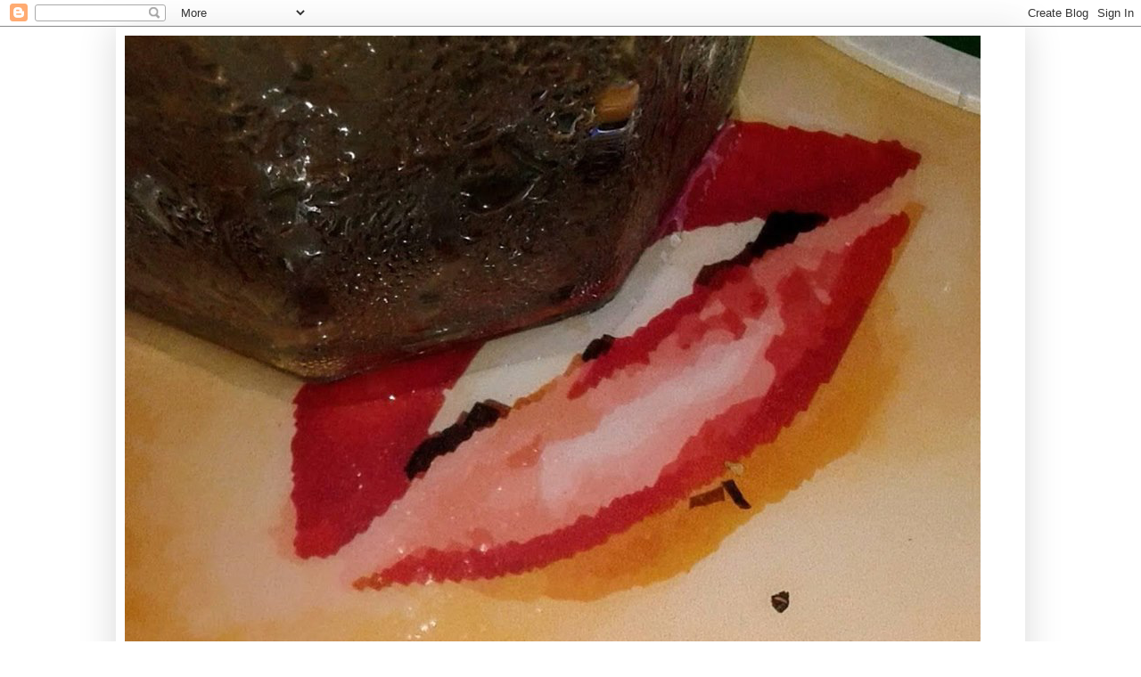

--- FILE ---
content_type: text/html; charset=UTF-8
request_url: http://donvivo.blogspot.com/2014/08/surdez-espirito.html
body_size: 15677
content:
<!DOCTYPE html>
<html class='v2' dir='ltr' xmlns='http://www.w3.org/1999/xhtml' xmlns:b='http://www.google.com/2005/gml/b' xmlns:data='http://www.google.com/2005/gml/data' xmlns:expr='http://www.google.com/2005/gml/expr'>
<head>
<link href='https://www.blogger.com/static/v1/widgets/335934321-css_bundle_v2.css' rel='stylesheet' type='text/css'/>
<meta content='width=1100' name='viewport'/>
<meta content='text/html; charset=UTF-8' http-equiv='Content-Type'/>
<meta content='blogger' name='generator'/>
<link href='http://donvivo.blogspot.com/favicon.ico' rel='icon' type='image/x-icon'/>
<link href='http://donvivo.blogspot.com/2014/08/surdez-espirito.html' rel='canonical'/>
<link rel="alternate" type="application/atom+xml" title="                        DON VIVO - Atom" href="http://donvivo.blogspot.com/feeds/posts/default" />
<link rel="alternate" type="application/rss+xml" title="                        DON VIVO - RSS" href="http://donvivo.blogspot.com/feeds/posts/default?alt=rss" />
<link rel="service.post" type="application/atom+xml" title="                        DON VIVO - Atom" href="https://www.blogger.com/feeds/6257540/posts/default" />

<link rel="alternate" type="application/atom+xml" title="                        DON VIVO - Atom" href="http://donvivo.blogspot.com/feeds/760947829523810325/comments/default" />
<!--Can't find substitution for tag [blog.ieCssRetrofitLinks]-->
<meta content='http://donvivo.blogspot.com/2014/08/surdez-espirito.html' property='og:url'/>
<meta content='Surdez, espírito' property='og:title'/>
<meta content='' property='og:description'/>
<title>                        DON VIVO: Surdez, espírito</title>
<style type='text/css'>@font-face{font-family:'Ubuntu';font-style:normal;font-weight:400;font-display:swap;src:url(//fonts.gstatic.com/s/ubuntu/v21/4iCs6KVjbNBYlgoKcg72nU6AF7xm.woff2)format('woff2');unicode-range:U+0460-052F,U+1C80-1C8A,U+20B4,U+2DE0-2DFF,U+A640-A69F,U+FE2E-FE2F;}@font-face{font-family:'Ubuntu';font-style:normal;font-weight:400;font-display:swap;src:url(//fonts.gstatic.com/s/ubuntu/v21/4iCs6KVjbNBYlgoKew72nU6AF7xm.woff2)format('woff2');unicode-range:U+0301,U+0400-045F,U+0490-0491,U+04B0-04B1,U+2116;}@font-face{font-family:'Ubuntu';font-style:normal;font-weight:400;font-display:swap;src:url(//fonts.gstatic.com/s/ubuntu/v21/4iCs6KVjbNBYlgoKcw72nU6AF7xm.woff2)format('woff2');unicode-range:U+1F00-1FFF;}@font-face{font-family:'Ubuntu';font-style:normal;font-weight:400;font-display:swap;src:url(//fonts.gstatic.com/s/ubuntu/v21/4iCs6KVjbNBYlgoKfA72nU6AF7xm.woff2)format('woff2');unicode-range:U+0370-0377,U+037A-037F,U+0384-038A,U+038C,U+038E-03A1,U+03A3-03FF;}@font-face{font-family:'Ubuntu';font-style:normal;font-weight:400;font-display:swap;src:url(//fonts.gstatic.com/s/ubuntu/v21/4iCs6KVjbNBYlgoKcQ72nU6AF7xm.woff2)format('woff2');unicode-range:U+0100-02BA,U+02BD-02C5,U+02C7-02CC,U+02CE-02D7,U+02DD-02FF,U+0304,U+0308,U+0329,U+1D00-1DBF,U+1E00-1E9F,U+1EF2-1EFF,U+2020,U+20A0-20AB,U+20AD-20C0,U+2113,U+2C60-2C7F,U+A720-A7FF;}@font-face{font-family:'Ubuntu';font-style:normal;font-weight:400;font-display:swap;src:url(//fonts.gstatic.com/s/ubuntu/v21/4iCs6KVjbNBYlgoKfw72nU6AFw.woff2)format('woff2');unicode-range:U+0000-00FF,U+0131,U+0152-0153,U+02BB-02BC,U+02C6,U+02DA,U+02DC,U+0304,U+0308,U+0329,U+2000-206F,U+20AC,U+2122,U+2191,U+2193,U+2212,U+2215,U+FEFF,U+FFFD;}@font-face{font-family:'Ubuntu';font-style:normal;font-weight:700;font-display:swap;src:url(//fonts.gstatic.com/s/ubuntu/v21/4iCv6KVjbNBYlgoCxCvjvWyNPYZvg7UI.woff2)format('woff2');unicode-range:U+0460-052F,U+1C80-1C8A,U+20B4,U+2DE0-2DFF,U+A640-A69F,U+FE2E-FE2F;}@font-face{font-family:'Ubuntu';font-style:normal;font-weight:700;font-display:swap;src:url(//fonts.gstatic.com/s/ubuntu/v21/4iCv6KVjbNBYlgoCxCvjtGyNPYZvg7UI.woff2)format('woff2');unicode-range:U+0301,U+0400-045F,U+0490-0491,U+04B0-04B1,U+2116;}@font-face{font-family:'Ubuntu';font-style:normal;font-weight:700;font-display:swap;src:url(//fonts.gstatic.com/s/ubuntu/v21/4iCv6KVjbNBYlgoCxCvjvGyNPYZvg7UI.woff2)format('woff2');unicode-range:U+1F00-1FFF;}@font-face{font-family:'Ubuntu';font-style:normal;font-weight:700;font-display:swap;src:url(//fonts.gstatic.com/s/ubuntu/v21/4iCv6KVjbNBYlgoCxCvjs2yNPYZvg7UI.woff2)format('woff2');unicode-range:U+0370-0377,U+037A-037F,U+0384-038A,U+038C,U+038E-03A1,U+03A3-03FF;}@font-face{font-family:'Ubuntu';font-style:normal;font-weight:700;font-display:swap;src:url(//fonts.gstatic.com/s/ubuntu/v21/4iCv6KVjbNBYlgoCxCvjvmyNPYZvg7UI.woff2)format('woff2');unicode-range:U+0100-02BA,U+02BD-02C5,U+02C7-02CC,U+02CE-02D7,U+02DD-02FF,U+0304,U+0308,U+0329,U+1D00-1DBF,U+1E00-1E9F,U+1EF2-1EFF,U+2020,U+20A0-20AB,U+20AD-20C0,U+2113,U+2C60-2C7F,U+A720-A7FF;}@font-face{font-family:'Ubuntu';font-style:normal;font-weight:700;font-display:swap;src:url(//fonts.gstatic.com/s/ubuntu/v21/4iCv6KVjbNBYlgoCxCvjsGyNPYZvgw.woff2)format('woff2');unicode-range:U+0000-00FF,U+0131,U+0152-0153,U+02BB-02BC,U+02C6,U+02DA,U+02DC,U+0304,U+0308,U+0329,U+2000-206F,U+20AC,U+2122,U+2191,U+2193,U+2212,U+2215,U+FEFF,U+FFFD;}</style>
<style id='page-skin-1' type='text/css'><!--
/*
-----------------------------------------------
Blogger Template Style
Name:     Simple
Designer: Blogger
URL:      www.blogger.com
----------------------------------------------- */
/* Variable definitions
====================
<Variable name="keycolor" description="Main Color" type="color" default="#66bbdd"/>
<Group description="Page Text" selector="body">
<Variable name="body.font" description="Font" type="font"
default="normal normal 16px Arial, Tahoma, Helvetica, FreeSans, sans-serif"/>
<Variable name="body.text.color" description="Text Color" type="color" default="#222222"/>
</Group>
<Group description="Backgrounds" selector=".body-fauxcolumns-outer">
<Variable name="body.background.color" description="Outer Background" type="color" default="#66bbdd"/>
<Variable name="content.background.color" description="Main Background" type="color" default="#ffffff"/>
<Variable name="header.background.color" description="Header Background" type="color" default="transparent"/>
</Group>
<Group description="Links" selector=".main-outer">
<Variable name="link.color" description="Link Color" type="color" default="#2288bb"/>
<Variable name="link.visited.color" description="Visited Color" type="color" default="#888888"/>
<Variable name="link.hover.color" description="Hover Color" type="color" default="#33aaff"/>
</Group>
<Group description="Blog Title" selector=".header h1">
<Variable name="header.font" description="Font" type="font"
default="normal normal 60px Arial, Tahoma, Helvetica, FreeSans, sans-serif"/>
<Variable name="header.text.color" description="Title Color" type="color" default="#3399bb" />
</Group>
<Group description="Blog Description" selector=".header .description">
<Variable name="description.text.color" description="Description Color" type="color"
default="#777777" />
</Group>
<Group description="Tabs Text" selector=".tabs-inner .widget li a">
<Variable name="tabs.font" description="Font" type="font"
default="normal normal 14px Arial, Tahoma, Helvetica, FreeSans, sans-serif"/>
<Variable name="tabs.text.color" description="Text Color" type="color" default="#999999"/>
<Variable name="tabs.selected.text.color" description="Selected Color" type="color" default="#000000"/>
</Group>
<Group description="Tabs Background" selector=".tabs-outer .PageList">
<Variable name="tabs.background.color" description="Background Color" type="color" default="#f5f5f5"/>
<Variable name="tabs.selected.background.color" description="Selected Color" type="color" default="#eeeeee"/>
</Group>
<Group description="Post Title" selector="h3.post-title, .comments h4">
<Variable name="post.title.font" description="Font" type="font"
default="normal normal 22px Arial, Tahoma, Helvetica, FreeSans, sans-serif"/>
</Group>
<Group description="Date Header" selector=".date-header">
<Variable name="date.header.color" description="Text Color" type="color"
default="#34226e"/>
<Variable name="date.header.background.color" description="Background Color" type="color"
default="transparent"/>
<Variable name="date.header.font" description="Text Font" type="font"
default="normal bold 11px Arial, Tahoma, Helvetica, FreeSans, sans-serif"/>
<Variable name="date.header.padding" description="Date Header Padding" type="string" default="inherit"/>
<Variable name="date.header.letterspacing" description="Date Header Letter Spacing" type="string" default="inherit"/>
<Variable name="date.header.margin" description="Date Header Margin" type="string" default="inherit"/>
</Group>
<Group description="Post Footer" selector=".post-footer">
<Variable name="post.footer.text.color" description="Text Color" type="color" default="#666666"/>
<Variable name="post.footer.background.color" description="Background Color" type="color"
default="#f9f9f9"/>
<Variable name="post.footer.border.color" description="Shadow Color" type="color" default="#eeeeee"/>
</Group>
<Group description="Gadgets" selector="h2">
<Variable name="widget.title.font" description="Title Font" type="font"
default="normal bold 11px Arial, Tahoma, Helvetica, FreeSans, sans-serif"/>
<Variable name="widget.title.text.color" description="Title Color" type="color" default="#000000"/>
<Variable name="widget.alternate.text.color" description="Alternate Color" type="color" default="#999999"/>
</Group>
<Group description="Images" selector=".main-inner">
<Variable name="image.background.color" description="Background Color" type="color" default="#ffffff"/>
<Variable name="image.border.color" description="Border Color" type="color" default="#eeeeee"/>
<Variable name="image.text.color" description="Caption Text Color" type="color" default="#34226e"/>
</Group>
<Group description="Accents" selector=".content-inner">
<Variable name="body.rule.color" description="Separator Line Color" type="color" default="#eeeeee"/>
<Variable name="tabs.border.color" description="Tabs Border Color" type="color" default="#ffffff"/>
</Group>
<Variable name="body.background" description="Body Background" type="background"
color="#ffffff" default="$(color) none repeat scroll top left"/>
<Variable name="body.background.override" description="Body Background Override" type="string" default=""/>
<Variable name="body.background.gradient.cap" description="Body Gradient Cap" type="url"
default="url(https://resources.blogblog.com/blogblog/data/1kt/simple/gradients_light.png)"/>
<Variable name="body.background.gradient.tile" description="Body Gradient Tile" type="url"
default="url(https://resources.blogblog.com/blogblog/data/1kt/simple/body_gradient_tile_light.png)"/>
<Variable name="content.background.color.selector" description="Content Background Color Selector" type="string" default=".content-inner"/>
<Variable name="content.padding" description="Content Padding" type="length" default="10px" min="0" max="100px"/>
<Variable name="content.padding.horizontal" description="Content Horizontal Padding" type="length" default="10px" min="0" max="100px"/>
<Variable name="content.shadow.spread" description="Content Shadow Spread" type="length" default="40px" min="0" max="100px"/>
<Variable name="content.shadow.spread.webkit" description="Content Shadow Spread (WebKit)" type="length" default="5px" min="0" max="100px"/>
<Variable name="content.shadow.spread.ie" description="Content Shadow Spread (IE)" type="length" default="10px" min="0" max="100px"/>
<Variable name="main.border.width" description="Main Border Width" type="length" default="0" min="0" max="10px"/>
<Variable name="header.background.gradient" description="Header Gradient" type="url" default="none"/>
<Variable name="header.shadow.offset.left" description="Header Shadow Offset Left" type="length" default="-1px" min="-50px" max="50px"/>
<Variable name="header.shadow.offset.top" description="Header Shadow Offset Top" type="length" default="-1px" min="-50px" max="50px"/>
<Variable name="header.shadow.spread" description="Header Shadow Spread" type="length" default="1px" min="0" max="100px"/>
<Variable name="header.padding" description="Header Padding" type="length" default="30px" min="0" max="100px"/>
<Variable name="header.border.size" description="Header Border Size" type="length" default="1px" min="0" max="10px"/>
<Variable name="header.bottom.border.size" description="Header Bottom Border Size" type="length" default="1px" min="0" max="10px"/>
<Variable name="header.border.horizontalsize" description="Header Horizontal Border Size" type="length" default="0" min="0" max="10px"/>
<Variable name="description.text.size" description="Description Text Size" type="string" default="150%"/>
<Variable name="tabs.margin.top" description="Tabs Margin Top" type="length" default="0" min="0" max="100px"/>
<Variable name="tabs.margin.side" description="Tabs Side Margin" type="length" default="30px" min="0" max="100px"/>
<Variable name="tabs.background.gradient" description="Tabs Background Gradient" type="url"
default="url(https://resources.blogblog.com/blogblog/data/1kt/simple/gradients_light.png)"/>
<Variable name="tabs.border.width" description="Tabs Border Width" type="length" default="1px" min="0" max="10px"/>
<Variable name="tabs.bevel.border.width" description="Tabs Bevel Border Width" type="length" default="1px" min="0" max="10px"/>
<Variable name="post.margin.bottom" description="Post Bottom Margin" type="length" default="25px" min="0" max="100px"/>
<Variable name="image.border.small.size" description="Image Border Small Size" type="length" default="2px" min="0" max="10px"/>
<Variable name="image.border.large.size" description="Image Border Large Size" type="length" default="5px" min="0" max="10px"/>
<Variable name="page.width.selector" description="Page Width Selector" type="string" default=".region-inner"/>
<Variable name="page.width" description="Page Width" type="string" default="auto"/>
<Variable name="main.section.margin" description="Main Section Margin" type="length" default="15px" min="0" max="100px"/>
<Variable name="main.padding" description="Main Padding" type="length" default="15px" min="0" max="100px"/>
<Variable name="main.padding.top" description="Main Padding Top" type="length" default="30px" min="0" max="100px"/>
<Variable name="main.padding.bottom" description="Main Padding Bottom" type="length" default="30px" min="0" max="100px"/>
<Variable name="paging.background"
color="#ffffff"
description="Background of blog paging area" type="background"
default="transparent none no-repeat scroll top center"/>
<Variable name="footer.bevel" description="Bevel border length of footer" type="length" default="0" min="0" max="10px"/>
<Variable name="mobile.background.overlay" description="Mobile Background Overlay" type="string"
default="transparent none repeat scroll top left"/>
<Variable name="mobile.background.size" description="Mobile Background Size" type="string" default="auto"/>
<Variable name="mobile.button.color" description="Mobile Button Color" type="color" default="#ffffff" />
<Variable name="startSide" description="Side where text starts in blog language" type="automatic" default="left"/>
<Variable name="endSide" description="Side where text ends in blog language" type="automatic" default="right"/>
*/
/* Content
----------------------------------------------- */
<b:include name='google-analytics' data='blog'/>
body {
}
html body .region-inner {
min-width: 0;
max-width: 100%;
width: auto;
}
h2 {
font-size: 25px;
}
a:link {
text-decoration:none;
color: #dd7700;
}
a:visited {
text-decoration:none;
color: #cc6600;
}
a:hover {
text-decoration:underline;
color: #cc6600;
}
.body-fauxcolumn-outer .fauxcolumn-inner {
background: transparent none repeat scroll top left;
_background-image: none;
}
.body-fauxcolumn-outer .cap-top {
position: absolute;
z-index: 1;
height: 400px;
width: 100%;
}
.body-fauxcolumn-outer .cap-top .cap-left {
width: 100%;
background: transparent none repeat-x scroll top left;
_background-image: none;
}
.content-outer {
-moz-box-shadow: 0 0 40px rgba(0, 0, 0, .15);
-webkit-box-shadow: 0 0 5px rgba(0, 0, 0, .15);
-goog-ms-box-shadow: 0 0 10px #333333;
box-shadow: 0 0 40px rgba(0, 0, 0, .15);
margin-bottom: 1px;
}
.content-inner {
padding: 10px 10px;
}
.content-inner {
background-color: #ffffff;
}
/* Header
----------------------------------------------- */
.header-outer {
background: #ffffff none repeat-x scroll 0 -400px;
_background-image: none;
}
.Header h1 {
font: normal bold 60px Ubuntu;
color: #20124d;
text-shadow: -1px -1px 1px rgba(0, 0, 0, .2);
}
.Header h1 a {
color: #20124d;
}
.Header .description {
font-size: 160%;
color: #20124d;
}
.header-inner .Header .titlewrapper {
padding: 22px 30px;
}
.header-inner .Header .descriptionwrapper {
padding: 0 30px;
}
/* Tabs
----------------------------------------------- */
.tabs-inner .section:first-child {
border-top: 1px solid transparent;
}
.tabs-inner .section:first-child ul {
margin-top: -1px;
border-top: 1px solid transparent;
border-left: 0 solid transparent;
border-right: 0 solid transparent;
}
.tabs-inner .widget ul {
background: #ffffff none repeat-x scroll 0 -800px;
_background-image: none;
border-bottom: 1px solid transparent;
margin-top: 0;
margin-left: -30px;
margin-right: -30px;
}
.tabs-inner .widget li a {
display: inline-block;
padding: .6em 1em;
font: normal normal 14px Verdana, Geneva, sans-serif;
color: #12004d;
border-left: 1px solid #ffffff;
border-right: 0 solid transparent;
}
.tabs-inner .widget li:first-child a {
border-left: none;
}
.tabs-inner .widget li.selected a, .tabs-inner .widget li a:hover {
color: #12004d;
background-color: #ffffff;
text-decoration: none;
}
/* Columns
----------------------------------------------- */
.main-outer {
border-top: 0 solid #ffffff;
}
.fauxcolumn-left-outer .fauxcolumn-inner {
border-right: 1px solid #ffffff;
}
.fauxcolumn-right-outer .fauxcolumn-inner {
border-left: 1px solid #ffffff;
}
/* Headings
----------------------------------------------- */
div.widget > h2,
div.widget h2.title {
margin: 0 0 1em 0;
font: normal bold 11px Arial, Tahoma, Helvetica, FreeSans, sans-serif;
color: #20124d;
}
/* Widgets
----------------------------------------------- */
.widget .zippy {
color: #999999;
text-shadow: 2px 2px 1px rgba(0, 0, 0, .1);
}
.widget .popular-posts ul {
list-style: none;
}
/* Posts
----------------------------------------------- */
h2.date-header {
font: normal bold 11px Arial, Tahoma, Helvetica, FreeSans, sans-serif;
}
.date-header span {
background-color: transparent;
color: #301a73;
padding: inherit;
letter-spacing: inherit;
margin: inherit;
}
.main-inner {
padding-top: 30px;
padding-bottom: 30px;
}
.main-inner .column-center-inner {
padding: 0 15px;
}
.main-inner .column-center-inner .section {
margin: 0 15px;
}
.post {
margin: 0 0 25px 0;
}
h3.post-title, .comments h4 {
font: normal bold 22px Verdana, Geneva, sans-serif;
margin: .75em 0 0;
}
.post-body {
font-size: 110%;
line-height: 1.8;
position: relative;
}
.post-body img, .post-body .tr-caption-container, .Profile img, .Image img,
.BlogList .item-thumbnail img {
padding: 0;
background: #111111;
border: 1px solid #111111;
-moz-box-shadow: 1px 1px 5px rgba(0, 0, 0, .1);
-webkit-box-shadow: 1px 1px 5px rgba(0, 0, 0, .1);
box-shadow: 1px 1px 5px rgba(0, 0, 0, .1);
}
.post-body img, .post-body .tr-caption-container {
padding: 1px;
}
.post-body .tr-caption-container {
color: #301a73;
}
.post-body .tr-caption-container img {
padding: 0;
background: transparent;
border: none;
-moz-box-shadow: 0 0 0 rgba(0, 0, 0, .1);
-webkit-box-shadow: 0 0 0 rgba(0, 0, 0, .1);
box-shadow: 0 0 0 rgba(0, 0, 0, .1);
}
.post-header {
margin: 0 0 1.5em;
line-height: 1.6;
font-size: 90%;
}
.post-footer {
margin: 20px -2px 0;
padding: 5px 10px;
color: #888888;
background-color: transparent;
border-bottom: 1px solid #ffffff;
line-height: 1.6;
font-size: 90%;
}
#comments .comment-author {
padding-top: 1.5em;
border-top: 1px solid #ffffff;
background-position: 0 1.5em;
}
#comments .comment-author:first-child {
padding-top: 0;
border-top: none;
}
.avatar-image-container {
margin: .2em 0 0;
}
#comments .avatar-image-container img {
border: 1px solid #111111;
}
/* Comments
----------------------------------------------- */
.comments .comments-content .icon.blog-author {
background-repeat: no-repeat;
background-image: url([data-uri]);
}
.comments .comments-content .loadmore a {
border-top: 1px solid #999999;
border-bottom: 1px solid #999999;
}
.comments .comment-thread.inline-thread {
background-color: transparent;
}
.comments .continue {
border-top: 2px solid #999999;
}
/* Accents
---------------------------------------------- */
.section-columns td.columns-cell {
border-left: 1px solid #ffffff;
}
.blog-pager {
background: transparent none no-repeat scroll top center;
}
.blog-pager-older-link, .home-link,
.blog-pager-newer-link {
background-color: #ffffff;
padding: 5px;
}
.footer-outer {
border-top: 0 dashed #bbbbbb;
}
/* Mobile
----------------------------------------------- */
body.mobile  {
background-size: auto;
}
.mobile .body-fauxcolumn-outer {
background: transparent none repeat scroll top left;
}
.mobile .body-fauxcolumn-outer .cap-top {
background-size: 100% auto;
}
.mobile .content-outer {
-webkit-box-shadow: 0 0 3px rgba(0, 0, 0, .15);
box-shadow: 0 0 3px rgba(0, 0, 0, .15);
}
.mobile .tabs-inner .widget ul {
margin-left: 0;
margin-right: 0;
}
.mobile .post {
margin: 0;
}
.mobile .main-inner .column-center-inner .section {
margin: 0;
}
.mobile .date-header span {
padding: 0.1em 10px;
margin: 0 -10px;
}
.mobile h3.post-title {
margin: 0;
}
.mobile .blog-pager {
background: transparent none no-repeat scroll top center;
}
.mobile .footer-outer {
border-top: none;
}
.mobile .main-inner, .mobile .footer-inner {
background-color: #ffffff;
}
.mobile-index-contents {
color: #34226e;
}
.mobile-link-button {
background-color: #dd7700;
}
.mobile-link-button a:link, .mobile-link-button a:visited {
color: #ffffff;
}
.mobile .tabs-inner .section:first-child {
border-top: none;
}
.mobile .tabs-inner .PageList .widget-content {
background-color: #ffffff;
color: #12004d;
border-top: 1px solid transparent;
border-bottom: 1px solid transparent;
}
.mobile .tabs-inner .PageList .widget-content .pagelist-arrow {
border-left: 1px solid transparent;
}

--></style>
<style id='template-skin-1' type='text/css'><!--
body {
min-width: 1020px;
}
.content-outer, .content-fauxcolumn-outer, .region-inner {
min-width: 1020px;
max-width: 1020px;
_width: 1020px;
}
.main-inner .columns {
padding-left: 0;
padding-right: 300px;
}
.main-inner .fauxcolumn-center-outer {
left: 0;
right: 300px;
/* IE6 does not respect left and right together */
_width: expression(this.parentNode.offsetWidth -
parseInt("0") -
parseInt("300px") + 'px');
}
.main-inner .fauxcolumn-left-outer {
width: 0;
}
.main-inner .fauxcolumn-right-outer {
width: 300px;
}
.main-inner .column-left-outer {
width: 0;
right: 100%;
margin-left: -0;
}
.main-inner .column-right-outer {
width: 300px;
margin-right: -300px;
}
#layout {
min-width: 0;
}
#layout .content-outer {
min-width: 0;
width: 800px;
}
#layout .region-inner {
min-width: 0;
width: auto;
}
--></style>
<script type='text/javascript'>
        (function(i,s,o,g,r,a,m){i['GoogleAnalyticsObject']=r;i[r]=i[r]||function(){
        (i[r].q=i[r].q||[]).push(arguments)},i[r].l=1*new Date();a=s.createElement(o),
        m=s.getElementsByTagName(o)[0];a.async=1;a.src=g;m.parentNode.insertBefore(a,m)
        })(window,document,'script','https://www.google-analytics.com/analytics.js','ga');
        ga('create', 'UA-643529-2', 'auto', 'blogger');
        ga('blogger.send', 'pageview');
      </script>
<meta content='fbEjBXIlxMBNNj_o_rkbJCg4yRIqVDT6t6Q_JbsAVk4' name='google-site-verification'/>
<link href='https://www.blogger.com/dyn-css/authorization.css?targetBlogID=6257540&amp;zx=065bf58f-836a-4fdd-9dae-57771b71945c' media='none' onload='if(media!=&#39;all&#39;)media=&#39;all&#39;' rel='stylesheet'/><noscript><link href='https://www.blogger.com/dyn-css/authorization.css?targetBlogID=6257540&amp;zx=065bf58f-836a-4fdd-9dae-57771b71945c' rel='stylesheet'/></noscript>
<meta name='google-adsense-platform-account' content='ca-host-pub-1556223355139109'/>
<meta name='google-adsense-platform-domain' content='blogspot.com'/>

</head>
<body class='loading'>
<div class='navbar section' id='navbar'><div class='widget Navbar' data-version='1' id='Navbar1'><script type="text/javascript">
    function setAttributeOnload(object, attribute, val) {
      if(window.addEventListener) {
        window.addEventListener('load',
          function(){ object[attribute] = val; }, false);
      } else {
        window.attachEvent('onload', function(){ object[attribute] = val; });
      }
    }
  </script>
<div id="navbar-iframe-container"></div>
<script type="text/javascript" src="https://apis.google.com/js/platform.js"></script>
<script type="text/javascript">
      gapi.load("gapi.iframes:gapi.iframes.style.bubble", function() {
        if (gapi.iframes && gapi.iframes.getContext) {
          gapi.iframes.getContext().openChild({
              url: 'https://www.blogger.com/navbar/6257540?po\x3d760947829523810325\x26origin\x3dhttp://donvivo.blogspot.com',
              where: document.getElementById("navbar-iframe-container"),
              id: "navbar-iframe"
          });
        }
      });
    </script><script type="text/javascript">
(function() {
var script = document.createElement('script');
script.type = 'text/javascript';
script.src = '//pagead2.googlesyndication.com/pagead/js/google_top_exp.js';
var head = document.getElementsByTagName('head')[0];
if (head) {
head.appendChild(script);
}})();
</script>
</div></div>
<div class='body-fauxcolumns'>
<div class='fauxcolumn-outer body-fauxcolumn-outer'>
<div class='cap-top'>
<div class='cap-left'></div>
<div class='cap-right'></div>
</div>
<div class='fauxborder-left'>
<div class='fauxborder-right'></div>
<div class='fauxcolumn-inner'>
</div>
</div>
<div class='cap-bottom'>
<div class='cap-left'></div>
<div class='cap-right'></div>
</div>
</div>
</div>
<div class='content'>
<div class='content-fauxcolumns'>
<div class='fauxcolumn-outer content-fauxcolumn-outer'>
<div class='cap-top'>
<div class='cap-left'></div>
<div class='cap-right'></div>
</div>
<div class='fauxborder-left'>
<div class='fauxborder-right'></div>
<div class='fauxcolumn-inner'>
</div>
</div>
<div class='cap-bottom'>
<div class='cap-left'></div>
<div class='cap-right'></div>
</div>
</div>
</div>
<div class='content-outer'>
<div class='content-cap-top cap-top'>
<div class='cap-left'></div>
<div class='cap-right'></div>
</div>
<div class='fauxborder-left content-fauxborder-left'>
<div class='fauxborder-right content-fauxborder-right'></div>
<div class='content-inner'>
<header>
<div class='header-outer'>
<div class='header-cap-top cap-top'>
<div class='cap-left'></div>
<div class='cap-right'></div>
</div>
<div class='fauxborder-left header-fauxborder-left'>
<div class='fauxborder-right header-fauxborder-right'></div>
<div class='region-inner header-inner'>
<div class='header section' id='header'><div class='widget Header' data-version='1' id='Header1'>
<div id='header-inner'>
<a href='http://donvivo.blogspot.com/' style='display: block'>
<img alt='                        <center>DON VIVO</center>' height='960px; ' id='Header1_headerimg' src='https://blogger.googleusercontent.com/img/a/AVvXsEh_Ya4V2sukcaJcGSTPu01RwsblkFyHNanEPMoiGgFOAd_YLSXz9vUZ6pRG3BnFP23pm_8CudcapiRBFqzp8X7ZvrVRqg3aOJ4omb_U1GNonegioYi9Kbz6RCUYUaUwcX_GMPtNvEgW1a8nk2YVCoFruhOYM1KRchptz9cXWJnhBZm-DM2QCoVJ7A=s960' style='display: block' width='960px; '/>
</a>
<div class='descriptionwrapper'>
<p class='description'><span><br>Devemos aprender a separar a espuma dos dias.
<br> <i>Fotografia sujeita a copyright.</i>
</span></p>
</div>
</div>
</div></div>
</div>
</div>
<div class='header-cap-bottom cap-bottom'>
<div class='cap-left'></div>
<div class='cap-right'></div>
</div>
</div>
</header>
<div class='tabs-outer'>
<div class='tabs-cap-top cap-top'>
<div class='cap-left'></div>
<div class='cap-right'></div>
</div>
<div class='fauxborder-left tabs-fauxborder-left'>
<div class='fauxborder-right tabs-fauxborder-right'></div>
<div class='region-inner tabs-inner'>
<div class='tabs no-items section' id='crosscol'></div>
<div class='tabs no-items section' id='crosscol-overflow'></div>
</div>
</div>
<div class='tabs-cap-bottom cap-bottom'>
<div class='cap-left'></div>
<div class='cap-right'></div>
</div>
</div>
<div class='main-outer'>
<div class='main-cap-top cap-top'>
<div class='cap-left'></div>
<div class='cap-right'></div>
</div>
<div class='fauxborder-left main-fauxborder-left'>
<div class='fauxborder-right main-fauxborder-right'></div>
<div class='region-inner main-inner'>
<div class='columns fauxcolumns'>
<div class='fauxcolumn-outer fauxcolumn-center-outer'>
<div class='cap-top'>
<div class='cap-left'></div>
<div class='cap-right'></div>
</div>
<div class='fauxborder-left'>
<div class='fauxborder-right'></div>
<div class='fauxcolumn-inner'>
</div>
</div>
<div class='cap-bottom'>
<div class='cap-left'></div>
<div class='cap-right'></div>
</div>
</div>
<div class='fauxcolumn-outer fauxcolumn-left-outer'>
<div class='cap-top'>
<div class='cap-left'></div>
<div class='cap-right'></div>
</div>
<div class='fauxborder-left'>
<div class='fauxborder-right'></div>
<div class='fauxcolumn-inner'>
</div>
</div>
<div class='cap-bottom'>
<div class='cap-left'></div>
<div class='cap-right'></div>
</div>
</div>
<div class='fauxcolumn-outer fauxcolumn-right-outer'>
<div class='cap-top'>
<div class='cap-left'></div>
<div class='cap-right'></div>
</div>
<div class='fauxborder-left'>
<div class='fauxborder-right'></div>
<div class='fauxcolumn-inner'>
</div>
</div>
<div class='cap-bottom'>
<div class='cap-left'></div>
<div class='cap-right'></div>
</div>
</div>
<!-- corrects IE6 width calculation -->
<div class='columns-inner'>
<div class='column-center-outer'>
<div class='column-center-inner'>
<div class='main section' id='main'><div class='widget Blog' data-version='1' id='Blog1'>
<div class='blog-posts hfeed'>

          <div class="date-outer">
        
<h2 class='date-header'><span>31.8.14</span></h2>

          <div class="date-posts">
        
<div class='post-outer'>
<div class='post hentry' itemprop='blogPost' itemscope='itemscope' itemtype='http://schema.org/BlogPosting'>
<meta content='6257540' itemprop='blogId'/>
<meta content='760947829523810325' itemprop='postId'/>
<a name='760947829523810325'></a>
<h3 class='post-title entry-title' itemprop='name'>
Surdez, espírito
</h3>
<div class='post-header'>
<div class='post-header-line-1'></div>
</div>
<div class='post-body entry-content' id='post-body-760947829523810325' itemprop='description articleBody'>
São quase duas da manhã e a ideia de fazer uma ode ao silêncio atravessa-me o espírito.<br />
<br />
Mas o silêncio não existe e o espírito muito menos. O silêncio é ensurdecedor. Todos os dias, todas as horas minutos e segundos o oiço.<br />
<br />
Espírito não tenho, felizmente: se tivesse seria surdo.
<div style='clear: both;'></div>
</div>
<div class='post-footer'>
<div class='post-footer-line post-footer-line-1'><span class='post-author vcard'>
Posted by
<span class='fn' itemprop='author' itemscope='itemscope' itemtype='http://schema.org/Person'>
<meta content='https://www.blogger.com/profile/03265714001604718455' itemprop='url'/>
<a class='g-profile' href='https://www.blogger.com/profile/03265714001604718455' rel='author' title='author profile'>
<span itemprop='name'>Luís Serpa</span>
</a>
</span>
</span>
<span class='post-comment-link'>
</span>
<span class='post-icons'>
<span class='item-control blog-admin pid-328197097'>
<a href='https://www.blogger.com/post-edit.g?blogID=6257540&postID=760947829523810325&from=pencil' title='Editar mensagem'>
<img alt='' class='icon-action' height='18' src='https://resources.blogblog.com/img/icon18_edit_allbkg.gif' width='18'/>
</a>
</span>
</span>
<span class='post-backlinks post-comment-link'>
</span>
</div>
<div class='post-footer-line post-footer-line-2'><span class='post-labels'>
</span>
</div>
<div class='post-footer-line post-footer-line-3'></div>
</div>
</div>
<div class='comments' id='comments'>
<a name='comments'></a>
<h4>Sem comentários:</h4>
<div id='Blog1_comments-block-wrapper'>
<dl class='avatar-comment-indent' id='comments-block'>
</dl>
</div>
<p class='comment-footer'>
<div class='comment-form'>
<a name='comment-form'></a>
<h4 id='comment-post-message'>Enviar um comentário</h4>
<p>Não prometo responder a todos os comentários, mas prometo que fico grato por todos.</p>
<a href='https://www.blogger.com/comment/frame/6257540?po=760947829523810325&hl=pt-PT&saa=85391&origin=http://donvivo.blogspot.com' id='comment-editor-src'></a>
<iframe allowtransparency='true' class='blogger-iframe-colorize blogger-comment-from-post' frameborder='0' height='410px' id='comment-editor' name='comment-editor' src='' width='100%'></iframe>
<script src='https://www.blogger.com/static/v1/jsbin/2830521187-comment_from_post_iframe.js' type='text/javascript'></script>
<script type='text/javascript'>
      BLOG_CMT_createIframe('https://www.blogger.com/rpc_relay.html');
    </script>
</div>
</p>
</div>
</div>

        </div></div>
      
</div>
<div class='blog-pager' id='blog-pager'>
<span id='blog-pager-newer-link'>
<a class='blog-pager-newer-link' href='http://donvivo.blogspot.com/2014/08/dollar-brand-seios.html' id='Blog1_blog-pager-newer-link' title='Mensagem mais recente'>Mensagem mais recente</a>
</span>
<span id='blog-pager-older-link'>
<a class='blog-pager-older-link' href='http://donvivo.blogspot.com/2014/08/cecile-mclorin-salvant.html' id='Blog1_blog-pager-older-link' title='Mensagem antiga'>Mensagem antiga</a>
</span>
<a class='home-link' href='http://donvivo.blogspot.com/'>Página inicial</a>
</div>
<div class='clear'></div>
<div class='post-feeds'>
<div class='feed-links'>
Subscrever:
<a class='feed-link' href='http://donvivo.blogspot.com/feeds/760947829523810325/comments/default' target='_blank' type='application/atom+xml'>Enviar feedback (Atom)</a>
</div>
</div>
</div></div>
</div>
</div>
<div class='column-left-outer'>
<div class='column-left-inner'>
<aside>
</aside>
</div>
</div>
<div class='column-right-outer'>
<div class='column-right-inner'>
<aside>
<div class='sidebar section' id='sidebar-right-1'><div class='widget Image' data-version='1' id='Image6'>
<h2>Postais</h2>
<div class='widget-content'>
<img alt='Postais' height='258' id='Image6_img' src='https://blogger.googleusercontent.com/img/a/AVvXsEjAY-II4PUu30aExm002JzIdJS25BJg1swl2WPB99OCQDOhJnLhQAP712gOA2YDj3qz3M7xP9evL7K71bYDB6vY6f2now65MYa2PJTKi_qhP4f2o1yLOKwQXqeeqyTHWaJnnVYyai2Bh-AMtQTFgoj2v9LOjnauhV9H3zQ8oiwx9BpKMGTSOcAM1Q=s292' width='292'/>
<br/>
<span class='caption'>De Passagem</span>
</div>
<div class='clear'></div>
</div><div class='widget Image' data-version='1' id='Image5'>
<h2>E vão três</h2>
<div class='widget-content'>
<img alt='E vão três' height='303' id='Image5_img' src='https://blogger.googleusercontent.com/img/a/AVvXsEiwMr8LPMyhcter20fd08G5RFiGI3X-kfdo44R--j8xjrcnoxSszWTkbEsfp7u0fohUY6Q4UDgNWEr8g8yAMepCW0r4VrrUIwBqD-fOwO5fxvWqJdDGUWrBCnMhI4GIq_FpZDY1Y0CL1bXvZKKkC9hAy-eeQxH0NLx2taP7IGi44tw6HEYlvSbgAA=s303' width='211'/>
<br/>
</div>
<div class='clear'></div>
</div><div class='widget Image' data-version='1' id='Image2'>
<h2>O livro do blog</h2>
<div class='widget-content'>
<a href='http://https://www.bookbuilders.net/projectos/detalhe/77'>
<img alt='O livro do blog' height='305' id='Image2_img' src='https://blogger.googleusercontent.com/img/b/R29vZ2xl/AVvXsEgYQFm7giHk5V3JWUdrurteFHxTzPghqHIphtJ-UdyfHO8ZHecrFkqa8ldFDJFyE4YCXz9WsLYD1oVTHAUmDQ4p9C0TFDqSkgt0NxV3lPAxfgpA5-ICEb7OLi00MRqT0eL39cgMOQ/s305/Capa_peq.jpg' width='200'/>
</a>
<br/>
</div>
<div class='clear'></div>
</div><div class='widget Image' data-version='1' id='Image4'>
<h2>O outro livro</h2>
<div class='widget-content'>
<img alt='O outro livro' height='410' id='Image4_img' src='https://blogger.googleusercontent.com/img/a/AVvXsEikk4_vwLHhEQ2Sw9qvzLi3PSnBNH-3ZVE5VFCCYqTyed9JhG3Ow9KATqUGTarriUssJ0no-dqt3ZFUNtQxIPADE9O3oCmHZ_eeWis_aPHR0_xh5dw4IE4Xj4tf-yW83esYOvX6auJGYLbgY6rfkzFGUspasIDx7-vg3S3g9hYlmAo3jBl0HTY=s410' width='292'/>
<br/>
<span class='caption'>M/V RIO CUANZA e outras histórias de vida e de mar</span>
</div>
<div class='clear'></div>
</div><div class='widget Image' data-version='1' id='Image3'>
<h2>Be local</h2>
<div class='widget-content'>
<a href='https://belocal.pt/en/'>
<img alt='Be local' height='192' id='Image3_img' src='https://blogger.googleusercontent.com/img/b/R29vZ2xl/AVvXsEiPh2JR-FpbBE3p7uJs0vx2V1k_4TkTiElcvOVinOhYAhiKsV85TKQqH_gNGfXBLTc4LMyvx8C43liJzb4XGG4TGmOvI9Bh3wGcY7rW0KY308nzLzbvCvPUe_ammCglscqNlpAryw/s1600/Log%25C3%25B3tipo_BE+LOCAL_Final_cores+%25282%2529.jpg' width='240'/>
</a>
<br/>
<span class='caption'>Your place to stay in Lisbon</span>
</div>
<div class='clear'></div>
</div><div class='widget Image' data-version='1' id='Image1'>
<h2>Ler Por Aí</h2>
<div class='widget-content'>
<a href='http://lerporai.com'>
<img alt='Ler Por Aí' height='74' id='Image1_img' src='https://blogger.googleusercontent.com/img/b/R29vZ2xl/AVvXsEgV-CLikhATrDI_UIEWRzvaujhMEVfcapsp8ykiHNOcrfWKmxHaVD4Q3vHDXDDB2uFjMae-8inCpghhr7WFCJ9HQxmzsj0ZJfvTrBgy67tcQutPCIk6yDtU2M_8-dC0NXZR4KsXkQ/s220/1.gif' width='220'/>
</a>
<br/>
</div>
<div class='clear'></div>
</div><div class='widget LinkList' data-version='1' id='LinkList8'>
<h2>Staying in Lisbon?</h2>
<div class='widget-content'>
<ul>
<li><a href='https://belocal.pt/en/'>Belocal</a></li>
</ul>
<div class='clear'></div>
</div>
</div><div class='widget HTML' data-version='1' id='HTML4'>
<h2 class='title'>Diário de Bordos</h2>
<div class='widget-content'>
<a href="http://www.diario-de-bordos.blogspot.pt/">www.diario-de-bordos.blogspot.com</a>
</div>
<div class='clear'></div>
</div><div class='widget LinkList' data-version='1' id='LinkList1'>
<h2>Links</h2>
<div class='widget-content'>
<ul>
<li><a href='http://www.adonnante.com/fr'>Adonnante</a></li>
<li><a href='http://contramundumcritica.blogspot.com/'>Contra Mundum</a></li>
<li><a href='http://www.coudal.com/'>Coudal Partners</a></li>
<li><a href='http://www.cupinfo.com/'>Cup Info</a></li>
<li><a href='http://emportuguescorrecto.blogs.sapo.pt/'>Em Português Correcto</a></li>
<li><a href='http://ephemerajpp.wordpress.com/'>Ephemera</a></li>
<li><a href='http://www.flickr.com/photos/biblarte/'>Fotografias da F. Gulbenkian</a></li>
<li><a href='http://cvc.instituto-camoes.pt/index.php'>Instituto Camões</a></li>
<li><a href='http://www.sailingscuttlebutt.com/'>Scuttlebutt</a></li>
<li><a href='http://www.theonion.com/'>The Onion</a></li>
<li><a href='http://xsracing.org/'>XSRacing</a></li>
</ul>
<div class='clear'></div>
</div>
</div><div class='widget LinkList' data-version='1' id='LinkList6'>
<h2>News</h2>
<div class='widget-content'>
<ul>
<li><a href='http://diariodigital.sapo.pt/'>Diário Digital</a></li>
<li><a href='http://diariodigital.sapo.pt/dinheiro_digital/default.asp'>Dinheiro Digital</a></li>
<li><a href='http://news.google.com/'>Google News</a></li>
<li><a href='http://sailtube.tv/'>SAIL TUBE</a></li>
<li><a href='http://timeout.sapo.pt/'>Time Out Lisboa</a></li>
<li><a href='http://www.tsr.ch/'>TSR</a></li>
</ul>
<div class='clear'></div>
</div>
</div><div class='widget LinkList' data-version='1' id='LinkList3'>
<h2>Outros Links</h2>
<div class='widget-content'>
<ul>
<li><a href='http://www.adegga.com/'>Adegga</a></li>
<li><a href='http://www.tedmontgomery.com/tutorial/ALTchrc.html'>Alt Code</a></li>
<li><a href='http://aldaily.com/'>Arts & Letters Daily</a></li>
<li><a href='http://big-ode.blogspot.com/'>Big Ode</a></li>
<li><a href='http://climatedebatedaily.com/'>Climate Debate Daily</a></li>
<li><a href='http://www.fcsh.unl.pt/edtl/index.htm'>E-Dicionário de Termos Literários</a></li>
<li><a href='http://embomportugues.blogs.sapo.pt/'>Em Bom Português</a></li>
<li><a href='http://www.portugal-info.net/restaurants/list-lisbon.htm'>Lista de Restaurantes de Lisboa</a></li>
<li><a href='http://www.make-fast.com/'>Make Fast</a></li>
<li><a href='http://quelimane-zambezia.blogspot.com/'>Quelimane</a></li>
<li><a href='http://www.radioeuropa.fm/index_17.html'>Radio Europa Lx</a></li>
<li><a href='http://uploadhut.com/upload/371114.pdf?81.193.59.8'>Vox Blogs</a></li>
</ul>
<div class='clear'></div>
</div>
</div><div class='widget LinkList' data-version='1' id='LinkList5'>
<h2>Cozinha</h2>
<div class='widget-content'>
<ul>
<li><a href='http://joana1.blogspot.com/'>A Cozinha da Joana</a></li>
<li><a href='http://ardeu-padaria.blogspot.com/'>Ardeu a Padaria</a></li>
<li><a href='http://www.curry-recipes.info/'>Curry Recipes</a></li>
<li><a href='http://stephkup.nexenservices.com/epices/affichage/aveccss.php'>Dico des épices</a></li>
<li><a href='http://www.epices.com/'>Epices</a></li>
<li><a href='http://www.nandyala.org/mahanandi/'>Mahanandi - Cozinha Indiana</a></li>
<li><a href='http://aventalgourmet.blogspot.com/'>O Avental do Gourmet</a></li>
<li><a href='http://oesturrico.wordpress.com/'>O Esturrico</a></li>
<li><a href='http://pasteis-de-nada.blogspot.com/'>Pastéis de Nada</a></li>
</ul>
<div class='clear'></div>
</div>
</div></div>
<table border='0' cellpadding='0' cellspacing='0' class='section-columns columns-2'>
<tbody>
<tr>
<td class='first columns-cell'>
<div class='sidebar no-items section' id='sidebar-right-2-1'></div>
</td>
<td class='columns-cell'>
<div class='sidebar section' id='sidebar-right-2-2'><div class='widget BlogArchive' data-version='1' id='BlogArchive1'>
<h2>21 anos de blogue</h2>
<div class='widget-content'>
<div id='ArchiveList'>
<div id='BlogArchive1_ArchiveList'>
<ul class='flat'>
<li class='archivedate'>
<a href='http://donvivo.blogspot.com/2026/01/'>jan. 2026</a> (12)
      </li>
<li class='archivedate'>
<a href='http://donvivo.blogspot.com/2025/12/'>dez. 2025</a> (16)
      </li>
<li class='archivedate'>
<a href='http://donvivo.blogspot.com/2025/11/'>nov. 2025</a> (32)
      </li>
<li class='archivedate'>
<a href='http://donvivo.blogspot.com/2025/10/'>out. 2025</a> (27)
      </li>
<li class='archivedate'>
<a href='http://donvivo.blogspot.com/2025/09/'>set. 2025</a> (20)
      </li>
<li class='archivedate'>
<a href='http://donvivo.blogspot.com/2025/08/'>ago. 2025</a> (24)
      </li>
<li class='archivedate'>
<a href='http://donvivo.blogspot.com/2025/07/'>jul. 2025</a> (25)
      </li>
<li class='archivedate'>
<a href='http://donvivo.blogspot.com/2025/06/'>jun. 2025</a> (29)
      </li>
<li class='archivedate'>
<a href='http://donvivo.blogspot.com/2025/05/'>mai. 2025</a> (15)
      </li>
<li class='archivedate'>
<a href='http://donvivo.blogspot.com/2025/04/'>abr. 2025</a> (29)
      </li>
<li class='archivedate'>
<a href='http://donvivo.blogspot.com/2025/03/'>mar. 2025</a> (24)
      </li>
<li class='archivedate'>
<a href='http://donvivo.blogspot.com/2025/02/'>fev. 2025</a> (28)
      </li>
<li class='archivedate'>
<a href='http://donvivo.blogspot.com/2025/01/'>jan. 2025</a> (37)
      </li>
<li class='archivedate'>
<a href='http://donvivo.blogspot.com/2024/12/'>dez. 2024</a> (48)
      </li>
<li class='archivedate'>
<a href='http://donvivo.blogspot.com/2024/11/'>nov. 2024</a> (29)
      </li>
<li class='archivedate'>
<a href='http://donvivo.blogspot.com/2024/10/'>out. 2024</a> (40)
      </li>
<li class='archivedate'>
<a href='http://donvivo.blogspot.com/2024/09/'>set. 2024</a> (35)
      </li>
<li class='archivedate'>
<a href='http://donvivo.blogspot.com/2024/08/'>ago. 2024</a> (44)
      </li>
<li class='archivedate'>
<a href='http://donvivo.blogspot.com/2024/07/'>jul. 2024</a> (37)
      </li>
<li class='archivedate'>
<a href='http://donvivo.blogspot.com/2024/06/'>jun. 2024</a> (38)
      </li>
<li class='archivedate'>
<a href='http://donvivo.blogspot.com/2024/05/'>mai. 2024</a> (33)
      </li>
<li class='archivedate'>
<a href='http://donvivo.blogspot.com/2024/04/'>abr. 2024</a> (32)
      </li>
<li class='archivedate'>
<a href='http://donvivo.blogspot.com/2024/03/'>mar. 2024</a> (49)
      </li>
<li class='archivedate'>
<a href='http://donvivo.blogspot.com/2024/02/'>fev. 2024</a> (55)
      </li>
<li class='archivedate'>
<a href='http://donvivo.blogspot.com/2024/01/'>jan. 2024</a> (68)
      </li>
<li class='archivedate'>
<a href='http://donvivo.blogspot.com/2023/12/'>dez. 2023</a> (40)
      </li>
<li class='archivedate'>
<a href='http://donvivo.blogspot.com/2023/11/'>nov. 2023</a> (35)
      </li>
<li class='archivedate'>
<a href='http://donvivo.blogspot.com/2023/10/'>out. 2023</a> (61)
      </li>
<li class='archivedate'>
<a href='http://donvivo.blogspot.com/2023/09/'>set. 2023</a> (40)
      </li>
<li class='archivedate'>
<a href='http://donvivo.blogspot.com/2023/08/'>ago. 2023</a> (21)
      </li>
<li class='archivedate'>
<a href='http://donvivo.blogspot.com/2023/07/'>jul. 2023</a> (36)
      </li>
<li class='archivedate'>
<a href='http://donvivo.blogspot.com/2023/06/'>jun. 2023</a> (43)
      </li>
<li class='archivedate'>
<a href='http://donvivo.blogspot.com/2023/05/'>mai. 2023</a> (49)
      </li>
<li class='archivedate'>
<a href='http://donvivo.blogspot.com/2023/04/'>abr. 2023</a> (34)
      </li>
<li class='archivedate'>
<a href='http://donvivo.blogspot.com/2023/03/'>mar. 2023</a> (33)
      </li>
<li class='archivedate'>
<a href='http://donvivo.blogspot.com/2023/02/'>fev. 2023</a> (20)
      </li>
<li class='archivedate'>
<a href='http://donvivo.blogspot.com/2023/01/'>jan. 2023</a> (35)
      </li>
<li class='archivedate'>
<a href='http://donvivo.blogspot.com/2022/12/'>dez. 2022</a> (35)
      </li>
<li class='archivedate'>
<a href='http://donvivo.blogspot.com/2022/11/'>nov. 2022</a> (18)
      </li>
<li class='archivedate'>
<a href='http://donvivo.blogspot.com/2022/10/'>out. 2022</a> (12)
      </li>
<li class='archivedate'>
<a href='http://donvivo.blogspot.com/2022/09/'>set. 2022</a> (37)
      </li>
<li class='archivedate'>
<a href='http://donvivo.blogspot.com/2022/08/'>ago. 2022</a> (43)
      </li>
<li class='archivedate'>
<a href='http://donvivo.blogspot.com/2022/07/'>jul. 2022</a> (43)
      </li>
<li class='archivedate'>
<a href='http://donvivo.blogspot.com/2022/06/'>jun. 2022</a> (36)
      </li>
<li class='archivedate'>
<a href='http://donvivo.blogspot.com/2022/05/'>mai. 2022</a> (7)
      </li>
<li class='archivedate'>
<a href='http://donvivo.blogspot.com/2022/04/'>abr. 2022</a> (21)
      </li>
<li class='archivedate'>
<a href='http://donvivo.blogspot.com/2022/03/'>mar. 2022</a> (16)
      </li>
<li class='archivedate'>
<a href='http://donvivo.blogspot.com/2022/02/'>fev. 2022</a> (11)
      </li>
<li class='archivedate'>
<a href='http://donvivo.blogspot.com/2022/01/'>jan. 2022</a> (16)
      </li>
<li class='archivedate'>
<a href='http://donvivo.blogspot.com/2021/12/'>dez. 2021</a> (7)
      </li>
<li class='archivedate'>
<a href='http://donvivo.blogspot.com/2021/11/'>nov. 2021</a> (16)
      </li>
<li class='archivedate'>
<a href='http://donvivo.blogspot.com/2021/10/'>out. 2021</a> (20)
      </li>
<li class='archivedate'>
<a href='http://donvivo.blogspot.com/2021/09/'>set. 2021</a> (27)
      </li>
<li class='archivedate'>
<a href='http://donvivo.blogspot.com/2021/08/'>ago. 2021</a> (22)
      </li>
<li class='archivedate'>
<a href='http://donvivo.blogspot.com/2021/07/'>jul. 2021</a> (38)
      </li>
<li class='archivedate'>
<a href='http://donvivo.blogspot.com/2021/06/'>jun. 2021</a> (53)
      </li>
<li class='archivedate'>
<a href='http://donvivo.blogspot.com/2021/05/'>mai. 2021</a> (32)
      </li>
<li class='archivedate'>
<a href='http://donvivo.blogspot.com/2021/04/'>abr. 2021</a> (73)
      </li>
<li class='archivedate'>
<a href='http://donvivo.blogspot.com/2021/03/'>mar. 2021</a> (60)
      </li>
<li class='archivedate'>
<a href='http://donvivo.blogspot.com/2021/02/'>fev. 2021</a> (70)
      </li>
<li class='archivedate'>
<a href='http://donvivo.blogspot.com/2021/01/'>jan. 2021</a> (68)
      </li>
<li class='archivedate'>
<a href='http://donvivo.blogspot.com/2020/12/'>dez. 2020</a> (64)
      </li>
<li class='archivedate'>
<a href='http://donvivo.blogspot.com/2020/11/'>nov. 2020</a> (53)
      </li>
<li class='archivedate'>
<a href='http://donvivo.blogspot.com/2020/10/'>out. 2020</a> (33)
      </li>
<li class='archivedate'>
<a href='http://donvivo.blogspot.com/2020/09/'>set. 2020</a> (49)
      </li>
<li class='archivedate'>
<a href='http://donvivo.blogspot.com/2020/08/'>ago. 2020</a> (64)
      </li>
<li class='archivedate'>
<a href='http://donvivo.blogspot.com/2020/07/'>jul. 2020</a> (65)
      </li>
<li class='archivedate'>
<a href='http://donvivo.blogspot.com/2020/06/'>jun. 2020</a> (53)
      </li>
<li class='archivedate'>
<a href='http://donvivo.blogspot.com/2020/05/'>mai. 2020</a> (54)
      </li>
<li class='archivedate'>
<a href='http://donvivo.blogspot.com/2020/04/'>abr. 2020</a> (53)
      </li>
<li class='archivedate'>
<a href='http://donvivo.blogspot.com/2020/03/'>mar. 2020</a> (55)
      </li>
<li class='archivedate'>
<a href='http://donvivo.blogspot.com/2020/02/'>fev. 2020</a> (53)
      </li>
<li class='archivedate'>
<a href='http://donvivo.blogspot.com/2020/01/'>jan. 2020</a> (43)
      </li>
<li class='archivedate'>
<a href='http://donvivo.blogspot.com/2019/12/'>dez. 2019</a> (37)
      </li>
<li class='archivedate'>
<a href='http://donvivo.blogspot.com/2019/11/'>nov. 2019</a> (25)
      </li>
<li class='archivedate'>
<a href='http://donvivo.blogspot.com/2019/10/'>out. 2019</a> (38)
      </li>
<li class='archivedate'>
<a href='http://donvivo.blogspot.com/2019/09/'>set. 2019</a> (38)
      </li>
<li class='archivedate'>
<a href='http://donvivo.blogspot.com/2019/08/'>ago. 2019</a> (43)
      </li>
<li class='archivedate'>
<a href='http://donvivo.blogspot.com/2019/07/'>jul. 2019</a> (44)
      </li>
<li class='archivedate'>
<a href='http://donvivo.blogspot.com/2019/06/'>jun. 2019</a> (52)
      </li>
<li class='archivedate'>
<a href='http://donvivo.blogspot.com/2019/05/'>mai. 2019</a> (52)
      </li>
<li class='archivedate'>
<a href='http://donvivo.blogspot.com/2019/04/'>abr. 2019</a> (40)
      </li>
<li class='archivedate'>
<a href='http://donvivo.blogspot.com/2019/03/'>mar. 2019</a> (66)
      </li>
<li class='archivedate'>
<a href='http://donvivo.blogspot.com/2019/02/'>fev. 2019</a> (47)
      </li>
<li class='archivedate'>
<a href='http://donvivo.blogspot.com/2019/01/'>jan. 2019</a> (43)
      </li>
<li class='archivedate'>
<a href='http://donvivo.blogspot.com/2018/12/'>dez. 2018</a> (57)
      </li>
<li class='archivedate'>
<a href='http://donvivo.blogspot.com/2018/11/'>nov. 2018</a> (34)
      </li>
<li class='archivedate'>
<a href='http://donvivo.blogspot.com/2018/10/'>out. 2018</a> (52)
      </li>
<li class='archivedate'>
<a href='http://donvivo.blogspot.com/2018/09/'>set. 2018</a> (40)
      </li>
<li class='archivedate'>
<a href='http://donvivo.blogspot.com/2018/08/'>ago. 2018</a> (59)
      </li>
<li class='archivedate'>
<a href='http://donvivo.blogspot.com/2018/07/'>jul. 2018</a> (59)
      </li>
<li class='archivedate'>
<a href='http://donvivo.blogspot.com/2018/06/'>jun. 2018</a> (49)
      </li>
<li class='archivedate'>
<a href='http://donvivo.blogspot.com/2018/05/'>mai. 2018</a> (52)
      </li>
<li class='archivedate'>
<a href='http://donvivo.blogspot.com/2018/04/'>abr. 2018</a> (39)
      </li>
<li class='archivedate'>
<a href='http://donvivo.blogspot.com/2018/03/'>mar. 2018</a> (96)
      </li>
<li class='archivedate'>
<a href='http://donvivo.blogspot.com/2018/02/'>fev. 2018</a> (62)
      </li>
<li class='archivedate'>
<a href='http://donvivo.blogspot.com/2018/01/'>jan. 2018</a> (107)
      </li>
<li class='archivedate'>
<a href='http://donvivo.blogspot.com/2017/12/'>dez. 2017</a> (74)
      </li>
<li class='archivedate'>
<a href='http://donvivo.blogspot.com/2017/11/'>nov. 2017</a> (62)
      </li>
<li class='archivedate'>
<a href='http://donvivo.blogspot.com/2017/10/'>out. 2017</a> (56)
      </li>
<li class='archivedate'>
<a href='http://donvivo.blogspot.com/2017/09/'>set. 2017</a> (42)
      </li>
<li class='archivedate'>
<a href='http://donvivo.blogspot.com/2017/08/'>ago. 2017</a> (28)
      </li>
<li class='archivedate'>
<a href='http://donvivo.blogspot.com/2017/07/'>jul. 2017</a> (46)
      </li>
<li class='archivedate'>
<a href='http://donvivo.blogspot.com/2017/06/'>jun. 2017</a> (63)
      </li>
<li class='archivedate'>
<a href='http://donvivo.blogspot.com/2017/05/'>mai. 2017</a> (58)
      </li>
<li class='archivedate'>
<a href='http://donvivo.blogspot.com/2017/04/'>abr. 2017</a> (21)
      </li>
<li class='archivedate'>
<a href='http://donvivo.blogspot.com/2017/03/'>mar. 2017</a> (49)
      </li>
<li class='archivedate'>
<a href='http://donvivo.blogspot.com/2017/02/'>fev. 2017</a> (53)
      </li>
<li class='archivedate'>
<a href='http://donvivo.blogspot.com/2017/01/'>jan. 2017</a> (66)
      </li>
<li class='archivedate'>
<a href='http://donvivo.blogspot.com/2016/12/'>dez. 2016</a> (54)
      </li>
<li class='archivedate'>
<a href='http://donvivo.blogspot.com/2016/11/'>nov. 2016</a> (55)
      </li>
<li class='archivedate'>
<a href='http://donvivo.blogspot.com/2016/10/'>out. 2016</a> (38)
      </li>
<li class='archivedate'>
<a href='http://donvivo.blogspot.com/2016/09/'>set. 2016</a> (41)
      </li>
<li class='archivedate'>
<a href='http://donvivo.blogspot.com/2016/08/'>ago. 2016</a> (68)
      </li>
<li class='archivedate'>
<a href='http://donvivo.blogspot.com/2016/07/'>jul. 2016</a> (61)
      </li>
<li class='archivedate'>
<a href='http://donvivo.blogspot.com/2016/06/'>jun. 2016</a> (83)
      </li>
<li class='archivedate'>
<a href='http://donvivo.blogspot.com/2016/05/'>mai. 2016</a> (20)
      </li>
<li class='archivedate'>
<a href='http://donvivo.blogspot.com/2016/04/'>abr. 2016</a> (22)
      </li>
<li class='archivedate'>
<a href='http://donvivo.blogspot.com/2016/03/'>mar. 2016</a> (7)
      </li>
<li class='archivedate'>
<a href='http://donvivo.blogspot.com/2016/02/'>fev. 2016</a> (27)
      </li>
<li class='archivedate'>
<a href='http://donvivo.blogspot.com/2016/01/'>jan. 2016</a> (26)
      </li>
<li class='archivedate'>
<a href='http://donvivo.blogspot.com/2015/12/'>dez. 2015</a> (56)
      </li>
<li class='archivedate'>
<a href='http://donvivo.blogspot.com/2015/11/'>nov. 2015</a> (25)
      </li>
<li class='archivedate'>
<a href='http://donvivo.blogspot.com/2015/10/'>out. 2015</a> (55)
      </li>
<li class='archivedate'>
<a href='http://donvivo.blogspot.com/2015/09/'>set. 2015</a> (24)
      </li>
<li class='archivedate'>
<a href='http://donvivo.blogspot.com/2015/08/'>ago. 2015</a> (63)
      </li>
<li class='archivedate'>
<a href='http://donvivo.blogspot.com/2015/07/'>jul. 2015</a> (67)
      </li>
<li class='archivedate'>
<a href='http://donvivo.blogspot.com/2015/06/'>jun. 2015</a> (44)
      </li>
<li class='archivedate'>
<a href='http://donvivo.blogspot.com/2015/05/'>mai. 2015</a> (58)
      </li>
<li class='archivedate'>
<a href='http://donvivo.blogspot.com/2015/04/'>abr. 2015</a> (87)
      </li>
<li class='archivedate'>
<a href='http://donvivo.blogspot.com/2015/03/'>mar. 2015</a> (40)
      </li>
<li class='archivedate'>
<a href='http://donvivo.blogspot.com/2015/02/'>fev. 2015</a> (14)
      </li>
<li class='archivedate'>
<a href='http://donvivo.blogspot.com/2015/01/'>jan. 2015</a> (51)
      </li>
<li class='archivedate'>
<a href='http://donvivo.blogspot.com/2014/12/'>dez. 2014</a> (48)
      </li>
<li class='archivedate'>
<a href='http://donvivo.blogspot.com/2014/11/'>nov. 2014</a> (39)
      </li>
<li class='archivedate'>
<a href='http://donvivo.blogspot.com/2014/10/'>out. 2014</a> (36)
      </li>
<li class='archivedate'>
<a href='http://donvivo.blogspot.com/2014/09/'>set. 2014</a> (68)
      </li>
<li class='archivedate'>
<a href='http://donvivo.blogspot.com/2014/08/'>ago. 2014</a> (103)
      </li>
<li class='archivedate'>
<a href='http://donvivo.blogspot.com/2014/07/'>jul. 2014</a> (58)
      </li>
<li class='archivedate'>
<a href='http://donvivo.blogspot.com/2014/06/'>jun. 2014</a> (55)
      </li>
<li class='archivedate'>
<a href='http://donvivo.blogspot.com/2014/05/'>mai. 2014</a> (94)
      </li>
<li class='archivedate'>
<a href='http://donvivo.blogspot.com/2014/04/'>abr. 2014</a> (35)
      </li>
<li class='archivedate'>
<a href='http://donvivo.blogspot.com/2014/03/'>mar. 2014</a> (37)
      </li>
<li class='archivedate'>
<a href='http://donvivo.blogspot.com/2014/02/'>fev. 2014</a> (39)
      </li>
<li class='archivedate'>
<a href='http://donvivo.blogspot.com/2014/01/'>jan. 2014</a> (36)
      </li>
<li class='archivedate'>
<a href='http://donvivo.blogspot.com/2013/12/'>dez. 2013</a> (88)
      </li>
<li class='archivedate'>
<a href='http://donvivo.blogspot.com/2013/11/'>nov. 2013</a> (67)
      </li>
<li class='archivedate'>
<a href='http://donvivo.blogspot.com/2013/10/'>out. 2013</a> (90)
      </li>
<li class='archivedate'>
<a href='http://donvivo.blogspot.com/2013/09/'>set. 2013</a> (55)
      </li>
<li class='archivedate'>
<a href='http://donvivo.blogspot.com/2013/08/'>ago. 2013</a> (40)
      </li>
<li class='archivedate'>
<a href='http://donvivo.blogspot.com/2013/07/'>jul. 2013</a> (89)
      </li>
<li class='archivedate'>
<a href='http://donvivo.blogspot.com/2013/06/'>jun. 2013</a> (65)
      </li>
<li class='archivedate'>
<a href='http://donvivo.blogspot.com/2013/05/'>mai. 2013</a> (70)
      </li>
<li class='archivedate'>
<a href='http://donvivo.blogspot.com/2013/04/'>abr. 2013</a> (40)
      </li>
<li class='archivedate'>
<a href='http://donvivo.blogspot.com/2013/03/'>mar. 2013</a> (96)
      </li>
<li class='archivedate'>
<a href='http://donvivo.blogspot.com/2013/02/'>fev. 2013</a> (58)
      </li>
<li class='archivedate'>
<a href='http://donvivo.blogspot.com/2013/01/'>jan. 2013</a> (63)
      </li>
<li class='archivedate'>
<a href='http://donvivo.blogspot.com/2012/12/'>dez. 2012</a> (22)
      </li>
<li class='archivedate'>
<a href='http://donvivo.blogspot.com/2012/11/'>nov. 2012</a> (43)
      </li>
<li class='archivedate'>
<a href='http://donvivo.blogspot.com/2012/10/'>out. 2012</a> (71)
      </li>
<li class='archivedate'>
<a href='http://donvivo.blogspot.com/2012/09/'>set. 2012</a> (34)
      </li>
<li class='archivedate'>
<a href='http://donvivo.blogspot.com/2012/08/'>ago. 2012</a> (21)
      </li>
<li class='archivedate'>
<a href='http://donvivo.blogspot.com/2012/07/'>jul. 2012</a> (37)
      </li>
<li class='archivedate'>
<a href='http://donvivo.blogspot.com/2012/06/'>jun. 2012</a> (22)
      </li>
<li class='archivedate'>
<a href='http://donvivo.blogspot.com/2012/05/'>mai. 2012</a> (66)
      </li>
<li class='archivedate'>
<a href='http://donvivo.blogspot.com/2012/04/'>abr. 2012</a> (89)
      </li>
<li class='archivedate'>
<a href='http://donvivo.blogspot.com/2012/03/'>mar. 2012</a> (103)
      </li>
<li class='archivedate'>
<a href='http://donvivo.blogspot.com/2012/02/'>fev. 2012</a> (77)
      </li>
<li class='archivedate'>
<a href='http://donvivo.blogspot.com/2012/01/'>jan. 2012</a> (32)
      </li>
<li class='archivedate'>
<a href='http://donvivo.blogspot.com/2011/12/'>dez. 2011</a> (41)
      </li>
<li class='archivedate'>
<a href='http://donvivo.blogspot.com/2011/11/'>nov. 2011</a> (23)
      </li>
<li class='archivedate'>
<a href='http://donvivo.blogspot.com/2011/10/'>out. 2011</a> (29)
      </li>
<li class='archivedate'>
<a href='http://donvivo.blogspot.com/2011/09/'>set. 2011</a> (49)
      </li>
<li class='archivedate'>
<a href='http://donvivo.blogspot.com/2011/08/'>ago. 2011</a> (43)
      </li>
<li class='archivedate'>
<a href='http://donvivo.blogspot.com/2011/07/'>jul. 2011</a> (47)
      </li>
<li class='archivedate'>
<a href='http://donvivo.blogspot.com/2011/06/'>jun. 2011</a> (82)
      </li>
<li class='archivedate'>
<a href='http://donvivo.blogspot.com/2011/05/'>mai. 2011</a> (29)
      </li>
<li class='archivedate'>
<a href='http://donvivo.blogspot.com/2011/04/'>abr. 2011</a> (59)
      </li>
<li class='archivedate'>
<a href='http://donvivo.blogspot.com/2011/03/'>mar. 2011</a> (46)
      </li>
<li class='archivedate'>
<a href='http://donvivo.blogspot.com/2011/02/'>fev. 2011</a> (77)
      </li>
<li class='archivedate'>
<a href='http://donvivo.blogspot.com/2011/01/'>jan. 2011</a> (59)
      </li>
<li class='archivedate'>
<a href='http://donvivo.blogspot.com/2010/12/'>dez. 2010</a> (88)
      </li>
<li class='archivedate'>
<a href='http://donvivo.blogspot.com/2010/11/'>nov. 2010</a> (87)
      </li>
<li class='archivedate'>
<a href='http://donvivo.blogspot.com/2010/10/'>out. 2010</a> (74)
      </li>
<li class='archivedate'>
<a href='http://donvivo.blogspot.com/2010/09/'>set. 2010</a> (63)
      </li>
<li class='archivedate'>
<a href='http://donvivo.blogspot.com/2010/08/'>ago. 2010</a> (70)
      </li>
<li class='archivedate'>
<a href='http://donvivo.blogspot.com/2010/07/'>jul. 2010</a> (59)
      </li>
<li class='archivedate'>
<a href='http://donvivo.blogspot.com/2010/06/'>jun. 2010</a> (51)
      </li>
<li class='archivedate'>
<a href='http://donvivo.blogspot.com/2010/05/'>mai. 2010</a> (63)
      </li>
<li class='archivedate'>
<a href='http://donvivo.blogspot.com/2010/04/'>abr. 2010</a> (213)
      </li>
<li class='archivedate'>
<a href='http://donvivo.blogspot.com/2010/03/'>mar. 2010</a> (189)
      </li>
<li class='archivedate'>
<a href='http://donvivo.blogspot.com/2010/02/'>fev. 2010</a> (154)
      </li>
<li class='archivedate'>
<a href='http://donvivo.blogspot.com/2010/01/'>jan. 2010</a> (129)
      </li>
<li class='archivedate'>
<a href='http://donvivo.blogspot.com/2009/12/'>dez. 2009</a> (94)
      </li>
<li class='archivedate'>
<a href='http://donvivo.blogspot.com/2009/11/'>nov. 2009</a> (120)
      </li>
<li class='archivedate'>
<a href='http://donvivo.blogspot.com/2009/10/'>out. 2009</a> (94)
      </li>
<li class='archivedate'>
<a href='http://donvivo.blogspot.com/2009/09/'>set. 2009</a> (104)
      </li>
<li class='archivedate'>
<a href='http://donvivo.blogspot.com/2009/08/'>ago. 2009</a> (89)
      </li>
<li class='archivedate'>
<a href='http://donvivo.blogspot.com/2009/07/'>jul. 2009</a> (80)
      </li>
<li class='archivedate'>
<a href='http://donvivo.blogspot.com/2009/06/'>jun. 2009</a> (93)
      </li>
<li class='archivedate'>
<a href='http://donvivo.blogspot.com/2009/05/'>mai. 2009</a> (82)
      </li>
<li class='archivedate'>
<a href='http://donvivo.blogspot.com/2009/04/'>abr. 2009</a> (201)
      </li>
<li class='archivedate'>
<a href='http://donvivo.blogspot.com/2009/03/'>mar. 2009</a> (137)
      </li>
<li class='archivedate'>
<a href='http://donvivo.blogspot.com/2009/02/'>fev. 2009</a> (105)
      </li>
<li class='archivedate'>
<a href='http://donvivo.blogspot.com/2009/01/'>jan. 2009</a> (143)
      </li>
<li class='archivedate'>
<a href='http://donvivo.blogspot.com/2008/12/'>dez. 2008</a> (172)
      </li>
<li class='archivedate'>
<a href='http://donvivo.blogspot.com/2008/11/'>nov. 2008</a> (209)
      </li>
<li class='archivedate'>
<a href='http://donvivo.blogspot.com/2008/10/'>out. 2008</a> (191)
      </li>
<li class='archivedate'>
<a href='http://donvivo.blogspot.com/2008/09/'>set. 2008</a> (95)
      </li>
<li class='archivedate'>
<a href='http://donvivo.blogspot.com/2008/08/'>ago. 2008</a> (35)
      </li>
<li class='archivedate'>
<a href='http://donvivo.blogspot.com/2008/07/'>jul. 2008</a> (35)
      </li>
<li class='archivedate'>
<a href='http://donvivo.blogspot.com/2008/06/'>jun. 2008</a> (60)
      </li>
<li class='archivedate'>
<a href='http://donvivo.blogspot.com/2008/05/'>mai. 2008</a> (105)
      </li>
<li class='archivedate'>
<a href='http://donvivo.blogspot.com/2008/04/'>abr. 2008</a> (57)
      </li>
<li class='archivedate'>
<a href='http://donvivo.blogspot.com/2008/03/'>mar. 2008</a> (37)
      </li>
<li class='archivedate'>
<a href='http://donvivo.blogspot.com/2008/02/'>fev. 2008</a> (50)
      </li>
<li class='archivedate'>
<a href='http://donvivo.blogspot.com/2008/01/'>jan. 2008</a> (81)
      </li>
<li class='archivedate'>
<a href='http://donvivo.blogspot.com/2007/12/'>dez. 2007</a> (69)
      </li>
<li class='archivedate'>
<a href='http://donvivo.blogspot.com/2007/11/'>nov. 2007</a> (99)
      </li>
<li class='archivedate'>
<a href='http://donvivo.blogspot.com/2007/10/'>out. 2007</a> (62)
      </li>
<li class='archivedate'>
<a href='http://donvivo.blogspot.com/2007/09/'>set. 2007</a> (47)
      </li>
<li class='archivedate'>
<a href='http://donvivo.blogspot.com/2007/08/'>ago. 2007</a> (58)
      </li>
<li class='archivedate'>
<a href='http://donvivo.blogspot.com/2007/07/'>jul. 2007</a> (74)
      </li>
<li class='archivedate'>
<a href='http://donvivo.blogspot.com/2007/06/'>jun. 2007</a> (53)
      </li>
<li class='archivedate'>
<a href='http://donvivo.blogspot.com/2007/05/'>mai. 2007</a> (60)
      </li>
<li class='archivedate'>
<a href='http://donvivo.blogspot.com/2007/04/'>abr. 2007</a> (99)
      </li>
<li class='archivedate'>
<a href='http://donvivo.blogspot.com/2007/03/'>mar. 2007</a> (39)
      </li>
<li class='archivedate'>
<a href='http://donvivo.blogspot.com/2007/02/'>fev. 2007</a> (39)
      </li>
<li class='archivedate'>
<a href='http://donvivo.blogspot.com/2007/01/'>jan. 2007</a> (34)
      </li>
<li class='archivedate'>
<a href='http://donvivo.blogspot.com/2006/12/'>dez. 2006</a> (189)
      </li>
<li class='archivedate'>
<a href='http://donvivo.blogspot.com/2006/11/'>nov. 2006</a> (26)
      </li>
<li class='archivedate'>
<a href='http://donvivo.blogspot.com/2006/10/'>out. 2006</a> (94)
      </li>
<li class='archivedate'>
<a href='http://donvivo.blogspot.com/2006/09/'>set. 2006</a> (13)
      </li>
<li class='archivedate'>
<a href='http://donvivo.blogspot.com/2006/08/'>ago. 2006</a> (20)
      </li>
<li class='archivedate'>
<a href='http://donvivo.blogspot.com/2006/07/'>jul. 2006</a> (23)
      </li>
<li class='archivedate'>
<a href='http://donvivo.blogspot.com/2006/06/'>jun. 2006</a> (58)
      </li>
<li class='archivedate'>
<a href='http://donvivo.blogspot.com/2006/05/'>mai. 2006</a> (15)
      </li>
<li class='archivedate'>
<a href='http://donvivo.blogspot.com/2006/04/'>abr. 2006</a> (41)
      </li>
<li class='archivedate'>
<a href='http://donvivo.blogspot.com/2006/03/'>mar. 2006</a> (16)
      </li>
<li class='archivedate'>
<a href='http://donvivo.blogspot.com/2006/02/'>fev. 2006</a> (19)
      </li>
<li class='archivedate'>
<a href='http://donvivo.blogspot.com/2006/01/'>jan. 2006</a> (29)
      </li>
<li class='archivedate'>
<a href='http://donvivo.blogspot.com/2005/12/'>dez. 2005</a> (94)
      </li>
<li class='archivedate'>
<a href='http://donvivo.blogspot.com/2005/11/'>nov. 2005</a> (44)
      </li>
<li class='archivedate'>
<a href='http://donvivo.blogspot.com/2005/10/'>out. 2005</a> (30)
      </li>
<li class='archivedate'>
<a href='http://donvivo.blogspot.com/2005/09/'>set. 2005</a> (59)
      </li>
<li class='archivedate'>
<a href='http://donvivo.blogspot.com/2005/08/'>ago. 2005</a> (33)
      </li>
<li class='archivedate'>
<a href='http://donvivo.blogspot.com/2005/07/'>jul. 2005</a> (32)
      </li>
<li class='archivedate'>
<a href='http://donvivo.blogspot.com/2005/06/'>jun. 2005</a> (42)
      </li>
<li class='archivedate'>
<a href='http://donvivo.blogspot.com/2005/05/'>mai. 2005</a> (29)
      </li>
<li class='archivedate'>
<a href='http://donvivo.blogspot.com/2005/04/'>abr. 2005</a> (23)
      </li>
<li class='archivedate'>
<a href='http://donvivo.blogspot.com/2005/03/'>mar. 2005</a> (27)
      </li>
<li class='archivedate'>
<a href='http://donvivo.blogspot.com/2005/02/'>fev. 2005</a> (38)
      </li>
<li class='archivedate'>
<a href='http://donvivo.blogspot.com/2005/01/'>jan. 2005</a> (62)
      </li>
<li class='archivedate'>
<a href='http://donvivo.blogspot.com/2004/12/'>dez. 2004</a> (33)
      </li>
<li class='archivedate'>
<a href='http://donvivo.blogspot.com/2004/11/'>nov. 2004</a> (27)
      </li>
<li class='archivedate'>
<a href='http://donvivo.blogspot.com/2004/10/'>out. 2004</a> (50)
      </li>
<li class='archivedate'>
<a href='http://donvivo.blogspot.com/2004/09/'>set. 2004</a> (49)
      </li>
<li class='archivedate'>
<a href='http://donvivo.blogspot.com/2004/08/'>ago. 2004</a> (30)
      </li>
<li class='archivedate'>
<a href='http://donvivo.blogspot.com/2004/07/'>jul. 2004</a> (45)
      </li>
<li class='archivedate'>
<a href='http://donvivo.blogspot.com/2004/06/'>jun. 2004</a> (93)
      </li>
<li class='archivedate'>
<a href='http://donvivo.blogspot.com/2004/05/'>mai. 2004</a> (63)
      </li>
<li class='archivedate'>
<a href='http://donvivo.blogspot.com/2004/04/'>abr. 2004</a> (27)
      </li>
<li class='archivedate'>
<a href='http://donvivo.blogspot.com/2004/03/'>mar. 2004</a> (41)
      </li>
<li class='archivedate'>
<a href='http://donvivo.blogspot.com/2004/02/'>fev. 2004</a> (59)
      </li>
<li class='archivedate'>
<a href='http://donvivo.blogspot.com/2004/01/'>jan. 2004</a> (156)
      </li>
<li class='archivedate'>
<a href='http://donvivo.blogspot.com/2003/12/'>dez. 2003</a> (11)
      </li>
</ul>
</div>
</div>
<div class='clear'></div>
</div>
</div></div>
</td>
</tr>
</tbody>
</table>
<div class='sidebar section' id='sidebar-right-3'><div class='widget LinkList' data-version='1' id='LinkList4'>
<h2>Mar</h2>
<div class='widget-content'>
<ul>
<li><a href='http://lmcshipsandthesea.blogspot.com/'>Blog dos Navios e do Mar</a></li>
<li><a href='http://estrategia-azul.blogspot.com/'>Estratégia Azul</a></li>
<li><a href='http://www.marine-marchande.com/'>Marine Marchande.com</a></li>
<li><a href='http://thepilotboat.blogspot.com/'>The Pilot Boat</a></li>
</ul>
<div class='clear'></div>
</div>
</div></div>
</aside>
</div>
</div>
</div>
<div style='clear: both'></div>
<!-- columns -->
</div>
<!-- main -->
</div>
</div>
<div class='main-cap-bottom cap-bottom'>
<div class='cap-left'></div>
<div class='cap-right'></div>
</div>
</div>
<footer>
<div class='footer-outer'>
<div class='footer-cap-top cap-top'>
<div class='cap-left'></div>
<div class='cap-right'></div>
</div>
<div class='fauxborder-left footer-fauxborder-left'>
<div class='fauxborder-right footer-fauxborder-right'></div>
<div class='region-inner footer-inner'>
<div class='foot no-items section' id='footer-1'></div>
<table border='0' cellpadding='0' cellspacing='0' class='section-columns columns-2'>
<tbody>
<tr>
<td class='first columns-cell'>
<div class='foot no-items section' id='footer-2-1'></div>
</td>
<td class='columns-cell'>
<div class='foot section' id='footer-2-2'><div class='widget HTML' data-version='1' id='HTML5'>
<h2 class='title'>Statcounter</h2>
<div class='widget-content'>
<!-- Start of StatCounter Code for Blogger / Blogspot -->
<script type="text/javascript">
//<![CDATA[
var sc_project=10227040; 
var sc_invisible=1; 
var sc_security="149781b3"; 
var scJsHost = (("https:" == document.location.protocol) ? "https://secure." : "http://www.");
document.write("<sc"+"ript type='text/javascript' src='" + scJsHost+ "statcounter.com/counter/counter_xhtml.js'></"+"script>");
//]]>
</script>
<noscript><div class="statcounter"><a title="blogger visitor counter" href="http://statcounter.com/blogger/" class="statcounter"><img class="statcounter" src="http://c.statcounter.com/10227040/0/149781b3/1/" alt="blogger visitor counter" /></a></div></noscript>
<!-- End of StatCounter Code for Blogger / Blogspot -->
</div>
<div class='clear'></div>
</div></div>
</td>
</tr>
</tbody>
</table>
<!-- outside of the include in order to lock Attribution widget -->
<div class='foot section' id='footer-3'><div class='widget Attribution' data-version='1' id='Attribution1'>
<div class='widget-content' style='text-align: center;'>
Com tecnologia do <a href='https://www.blogger.com' target='_blank'>Blogger</a>.
</div>
<div class='clear'></div>
</div></div>
</div>
</div>
<div class='footer-cap-bottom cap-bottom'>
<div class='cap-left'></div>
<div class='cap-right'></div>
</div>
</div>
</footer>
<!-- content -->
</div>
</div>
<div class='content-cap-bottom cap-bottom'>
<div class='cap-left'></div>
<div class='cap-right'></div>
</div>
</div>
</div>
<script type='text/javascript'>
    window.setTimeout(function() {
        document.body.className = document.body.className.replace('loading', '');
      }, 10);
  </script>

<script type="text/javascript" src="https://www.blogger.com/static/v1/widgets/3845888474-widgets.js"></script>
<script type='text/javascript'>
window['__wavt'] = 'AOuZoY6MxB-ME2qSBAx5EM4HV2_L2NQGyg:1768717048370';_WidgetManager._Init('//www.blogger.com/rearrange?blogID\x3d6257540','//donvivo.blogspot.com/2014/08/surdez-espirito.html','6257540');
_WidgetManager._SetDataContext([{'name': 'blog', 'data': {'blogId': '6257540', 'title': '                        \x3ccenter\x3eDON VIVO\x3c/center\x3e', 'url': 'http://donvivo.blogspot.com/2014/08/surdez-espirito.html', 'canonicalUrl': 'http://donvivo.blogspot.com/2014/08/surdez-espirito.html', 'homepageUrl': 'http://donvivo.blogspot.com/', 'searchUrl': 'http://donvivo.blogspot.com/search', 'canonicalHomepageUrl': 'http://donvivo.blogspot.com/', 'blogspotFaviconUrl': 'http://donvivo.blogspot.com/favicon.ico', 'bloggerUrl': 'https://www.blogger.com', 'hasCustomDomain': false, 'httpsEnabled': true, 'enabledCommentProfileImages': true, 'gPlusViewType': 'FILTERED_POSTMOD', 'adultContent': false, 'analyticsAccountNumber': 'UA-643529-2', 'encoding': 'UTF-8', 'locale': 'pt-PT', 'localeUnderscoreDelimited': 'pt_pt', 'languageDirection': 'ltr', 'isPrivate': false, 'isMobile': false, 'isMobileRequest': false, 'mobileClass': '', 'isPrivateBlog': false, 'isDynamicViewsAvailable': true, 'feedLinks': '\x3clink rel\x3d\x22alternate\x22 type\x3d\x22application/atom+xml\x22 title\x3d\x22                        DON VIVO - Atom\x22 href\x3d\x22http://donvivo.blogspot.com/feeds/posts/default\x22 /\x3e\n\x3clink rel\x3d\x22alternate\x22 type\x3d\x22application/rss+xml\x22 title\x3d\x22                        DON VIVO - RSS\x22 href\x3d\x22http://donvivo.blogspot.com/feeds/posts/default?alt\x3drss\x22 /\x3e\n\x3clink rel\x3d\x22service.post\x22 type\x3d\x22application/atom+xml\x22 title\x3d\x22                        DON VIVO - Atom\x22 href\x3d\x22https://www.blogger.com/feeds/6257540/posts/default\x22 /\x3e\n\n\x3clink rel\x3d\x22alternate\x22 type\x3d\x22application/atom+xml\x22 title\x3d\x22                        DON VIVO - Atom\x22 href\x3d\x22http://donvivo.blogspot.com/feeds/760947829523810325/comments/default\x22 /\x3e\n', 'meTag': '', 'adsenseHostId': 'ca-host-pub-1556223355139109', 'adsenseHasAds': false, 'adsenseAutoAds': false, 'boqCommentIframeForm': true, 'loginRedirectParam': '', 'view': '', 'dynamicViewsCommentsSrc': '//www.blogblog.com/dynamicviews/4224c15c4e7c9321/js/comments.js', 'dynamicViewsScriptSrc': '//www.blogblog.com/dynamicviews/2dfa401275732ff9', 'plusOneApiSrc': 'https://apis.google.com/js/platform.js', 'disableGComments': true, 'interstitialAccepted': false, 'sharing': {'platforms': [{'name': 'Obter link', 'key': 'link', 'shareMessage': 'Obter link', 'target': ''}, {'name': 'Facebook', 'key': 'facebook', 'shareMessage': 'Partilhar no Facebook', 'target': 'facebook'}, {'name': 'D\xea a sua opini\xe3o!', 'key': 'blogThis', 'shareMessage': 'D\xea a sua opini\xe3o!', 'target': 'blog'}, {'name': 'X', 'key': 'twitter', 'shareMessage': 'Partilhar no X', 'target': 'twitter'}, {'name': 'Pinterest', 'key': 'pinterest', 'shareMessage': 'Partilhar no Pinterest', 'target': 'pinterest'}, {'name': 'Email', 'key': 'email', 'shareMessage': 'Email', 'target': 'email'}], 'disableGooglePlus': true, 'googlePlusShareButtonWidth': 0, 'googlePlusBootstrap': '\x3cscript type\x3d\x22text/javascript\x22\x3ewindow.___gcfg \x3d {\x27lang\x27: \x27pt_PT\x27};\x3c/script\x3e'}, 'hasCustomJumpLinkMessage': false, 'jumpLinkMessage': 'Ler mais', 'pageType': 'item', 'postId': '760947829523810325', 'pageName': 'Surdez, esp\xedrito', 'pageTitle': '                        DON VIVO: Surdez, esp\xedrito', 'metaDescription': ''}}, {'name': 'features', 'data': {}}, {'name': 'messages', 'data': {'edit': 'Editar', 'linkCopiedToClipboard': 'Link copiado para a \xe1rea de transfer\xeancia!', 'ok': 'Ok', 'postLink': 'Link da mensagem'}}, {'name': 'template', 'data': {'name': 'custom', 'localizedName': 'Personalizado', 'isResponsive': false, 'isAlternateRendering': false, 'isCustom': true}}, {'name': 'view', 'data': {'classic': {'name': 'classic', 'url': '?view\x3dclassic'}, 'flipcard': {'name': 'flipcard', 'url': '?view\x3dflipcard'}, 'magazine': {'name': 'magazine', 'url': '?view\x3dmagazine'}, 'mosaic': {'name': 'mosaic', 'url': '?view\x3dmosaic'}, 'sidebar': {'name': 'sidebar', 'url': '?view\x3dsidebar'}, 'snapshot': {'name': 'snapshot', 'url': '?view\x3dsnapshot'}, 'timeslide': {'name': 'timeslide', 'url': '?view\x3dtimeslide'}, 'isMobile': false, 'title': 'Surdez, esp\xedrito', 'description': '', 'url': 'http://donvivo.blogspot.com/2014/08/surdez-espirito.html', 'type': 'item', 'isSingleItem': true, 'isMultipleItems': false, 'isError': false, 'isPage': false, 'isPost': true, 'isHomepage': false, 'isArchive': false, 'isLabelSearch': false, 'postId': 760947829523810325}}]);
_WidgetManager._RegisterWidget('_NavbarView', new _WidgetInfo('Navbar1', 'navbar', document.getElementById('Navbar1'), {}, 'displayModeFull'));
_WidgetManager._RegisterWidget('_HeaderView', new _WidgetInfo('Header1', 'header', document.getElementById('Header1'), {}, 'displayModeFull'));
_WidgetManager._RegisterWidget('_BlogView', new _WidgetInfo('Blog1', 'main', document.getElementById('Blog1'), {'cmtInteractionsEnabled': false, 'lightboxEnabled': true, 'lightboxModuleUrl': 'https://www.blogger.com/static/v1/jsbin/1721043649-lbx__pt_pt.js', 'lightboxCssUrl': 'https://www.blogger.com/static/v1/v-css/828616780-lightbox_bundle.css'}, 'displayModeFull'));
_WidgetManager._RegisterWidget('_ImageView', new _WidgetInfo('Image6', 'sidebar-right-1', document.getElementById('Image6'), {'resize': true}, 'displayModeFull'));
_WidgetManager._RegisterWidget('_ImageView', new _WidgetInfo('Image5', 'sidebar-right-1', document.getElementById('Image5'), {'resize': false}, 'displayModeFull'));
_WidgetManager._RegisterWidget('_ImageView', new _WidgetInfo('Image2', 'sidebar-right-1', document.getElementById('Image2'), {'resize': false}, 'displayModeFull'));
_WidgetManager._RegisterWidget('_ImageView', new _WidgetInfo('Image4', 'sidebar-right-1', document.getElementById('Image4'), {'resize': true}, 'displayModeFull'));
_WidgetManager._RegisterWidget('_ImageView', new _WidgetInfo('Image3', 'sidebar-right-1', document.getElementById('Image3'), {'resize': true}, 'displayModeFull'));
_WidgetManager._RegisterWidget('_ImageView', new _WidgetInfo('Image1', 'sidebar-right-1', document.getElementById('Image1'), {'resize': false}, 'displayModeFull'));
_WidgetManager._RegisterWidget('_LinkListView', new _WidgetInfo('LinkList8', 'sidebar-right-1', document.getElementById('LinkList8'), {}, 'displayModeFull'));
_WidgetManager._RegisterWidget('_HTMLView', new _WidgetInfo('HTML4', 'sidebar-right-1', document.getElementById('HTML4'), {}, 'displayModeFull'));
_WidgetManager._RegisterWidget('_LinkListView', new _WidgetInfo('LinkList1', 'sidebar-right-1', document.getElementById('LinkList1'), {}, 'displayModeFull'));
_WidgetManager._RegisterWidget('_LinkListView', new _WidgetInfo('LinkList6', 'sidebar-right-1', document.getElementById('LinkList6'), {}, 'displayModeFull'));
_WidgetManager._RegisterWidget('_LinkListView', new _WidgetInfo('LinkList3', 'sidebar-right-1', document.getElementById('LinkList3'), {}, 'displayModeFull'));
_WidgetManager._RegisterWidget('_LinkListView', new _WidgetInfo('LinkList5', 'sidebar-right-1', document.getElementById('LinkList5'), {}, 'displayModeFull'));
_WidgetManager._RegisterWidget('_BlogArchiveView', new _WidgetInfo('BlogArchive1', 'sidebar-right-2-2', document.getElementById('BlogArchive1'), {'languageDirection': 'ltr', 'loadingMessage': 'A carregar\x26hellip;'}, 'displayModeFull'));
_WidgetManager._RegisterWidget('_LinkListView', new _WidgetInfo('LinkList4', 'sidebar-right-3', document.getElementById('LinkList4'), {}, 'displayModeFull'));
_WidgetManager._RegisterWidget('_HTMLView', new _WidgetInfo('HTML5', 'footer-2-2', document.getElementById('HTML5'), {}, 'displayModeFull'));
_WidgetManager._RegisterWidget('_AttributionView', new _WidgetInfo('Attribution1', 'footer-3', document.getElementById('Attribution1'), {}, 'displayModeFull'));
</script>
</body>
</html>

--- FILE ---
content_type: text/plain
request_url: https://www.google-analytics.com/j/collect?v=1&_v=j102&a=2102348045&t=pageview&_s=1&dl=http%3A%2F%2Fdonvivo.blogspot.com%2F2014%2F08%2Fsurdez-espirito.html&ul=en-us%40posix&dt=DON%20VIVO%3A%20Surdez%2C%20esp%C3%ADrito&sr=1280x720&vp=1280x720&_u=IEBAAEABAAAAACAAI~&jid=1833581949&gjid=430630163&cid=1555775243.1768717049&tid=UA-643529-2&_gid=654274767.1768717049&_r=1&_slc=1&z=1553040703
body_size: -451
content:
2,cG-JPBJFZN1L6